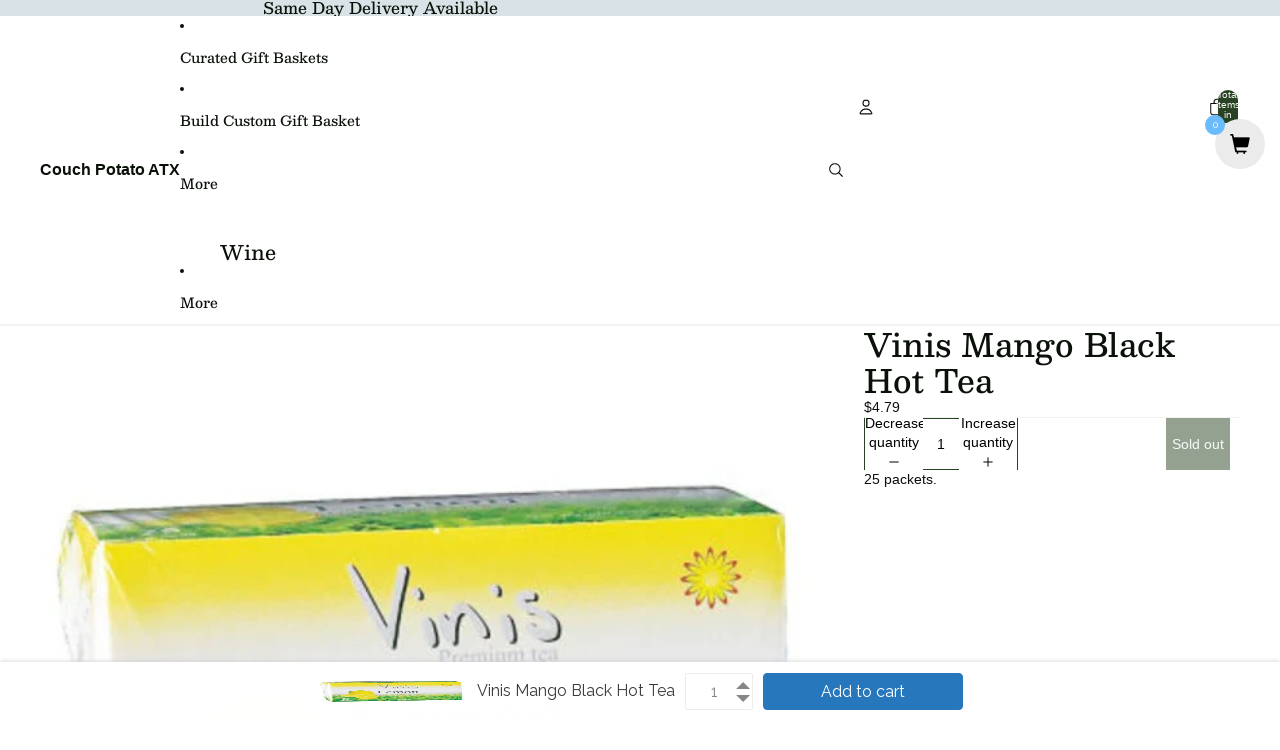

--- FILE ---
content_type: text/javascript; charset=utf-8
request_url: https://www.couchpotatoatx.com/products/pomegranate-green-tea-republic-of-tea.js
body_size: 179
content:
{"id":6542676459565,"title":"Vinis Mango Black Hot Tea","handle":"pomegranate-green-tea-republic-of-tea","description":"25 packets.","published_at":"2021-03-10T14:13:26-06:00","created_at":"2021-03-10T14:13:24-06:00","vendor":"Republic National Distributing","type":"","tags":["All Beverages","custom"],"price":479,"price_min":479,"price_max":479,"available":false,"price_varies":false,"compare_at_price":null,"compare_at_price_min":0,"compare_at_price_max":0,"compare_at_price_varies":false,"variants":[{"id":39269646925869,"title":"Default Title","option1":"Default Title","option2":null,"option3":null,"sku":"","requires_shipping":true,"taxable":true,"featured_image":null,"available":false,"name":"Vinis Mango Black Hot Tea","public_title":null,"options":["Default Title"],"price":479,"weight":0,"compare_at_price":null,"inventory_management":"shopify","barcode":"","requires_selling_plan":false,"selling_plan_allocations":[]}],"images":["\/\/cdn.shopify.com\/s\/files\/1\/0371\/5507\/8189\/products\/72a01a4ab8911056375b22dcbce94559.jpg?v=1654452117"],"featured_image":"\/\/cdn.shopify.com\/s\/files\/1\/0371\/5507\/8189\/products\/72a01a4ab8911056375b22dcbce94559.jpg?v=1654452117","options":[{"name":"Title","position":1,"values":["Default Title"]}],"url":"\/products\/pomegranate-green-tea-republic-of-tea","media":[{"alt":null,"id":22515315900461,"position":1,"preview_image":{"aspect_ratio":1.0,"height":600,"width":600,"src":"https:\/\/cdn.shopify.com\/s\/files\/1\/0371\/5507\/8189\/products\/72a01a4ab8911056375b22dcbce94559.jpg?v=1654452117"},"aspect_ratio":1.0,"height":600,"media_type":"image","src":"https:\/\/cdn.shopify.com\/s\/files\/1\/0371\/5507\/8189\/products\/72a01a4ab8911056375b22dcbce94559.jpg?v=1654452117","width":600}],"requires_selling_plan":false,"selling_plan_groups":[]}

--- FILE ---
content_type: application/x-javascript
request_url: https://www.goldendev.win/shopify/add-to-cart/shop/status/couch-potato-austin.myshopify.com.js?58981997
body_size: -144
content:
var addtc_settings_updated = 1716951475;